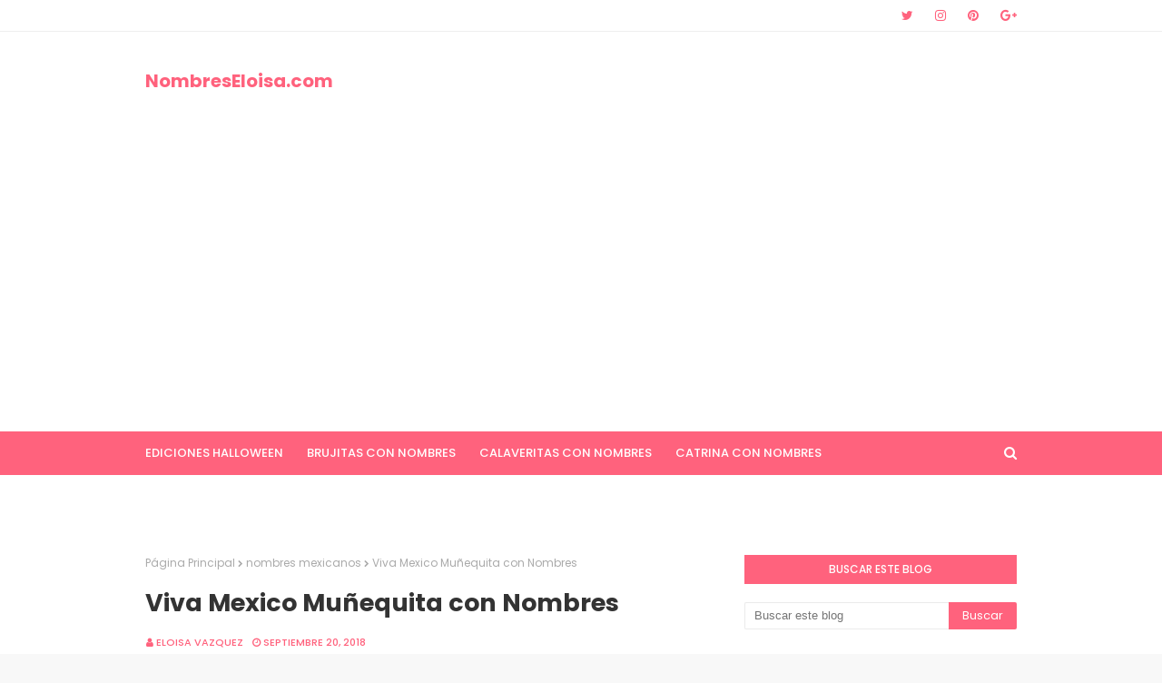

--- FILE ---
content_type: text/html; charset=UTF-8
request_url: https://www.nombreseloisa.com/b/stats?style=BLACK_TRANSPARENT&timeRange=ALL_TIME&token=APq4FmBObxXeSyGHgyL8o19sZ7pxmhzeKaMPssqTQPM8iabFWT_stBg_RKZvX1peNCNTXG3Ng9D70iKiWDVr_qsvb_XRW0PpXg
body_size: 30
content:
{"total":64556531,"sparklineOptions":{"backgroundColor":{"fillOpacity":0.1,"fill":"#000000"},"series":[{"areaOpacity":0.3,"color":"#202020"}]},"sparklineData":[[0,6],[1,12],[2,64],[3,93],[4,70],[5,44],[6,100],[7,45],[8,26],[9,35],[10,23],[11,12],[12,15],[13,5],[14,9],[15,3],[16,3],[17,3],[18,2],[19,3],[20,2],[21,2],[22,2],[23,3],[24,3],[25,4],[26,3],[27,3],[28,2],[29,2]],"nextTickMs":76595}

--- FILE ---
content_type: text/html; charset=utf-8
request_url: https://www.google.com/recaptcha/api2/aframe
body_size: 266
content:
<!DOCTYPE HTML><html><head><meta http-equiv="content-type" content="text/html; charset=UTF-8"></head><body><script nonce="3NBZETL9svX2_7WYcRnXLg">/** Anti-fraud and anti-abuse applications only. See google.com/recaptcha */ try{var clients={'sodar':'https://pagead2.googlesyndication.com/pagead/sodar?'};window.addEventListener("message",function(a){try{if(a.source===window.parent){var b=JSON.parse(a.data);var c=clients[b['id']];if(c){var d=document.createElement('img');d.src=c+b['params']+'&rc='+(localStorage.getItem("rc::a")?sessionStorage.getItem("rc::b"):"");window.document.body.appendChild(d);sessionStorage.setItem("rc::e",parseInt(sessionStorage.getItem("rc::e")||0)+1);localStorage.setItem("rc::h",'1769180288802');}}}catch(b){}});window.parent.postMessage("_grecaptcha_ready", "*");}catch(b){}</script></body></html>